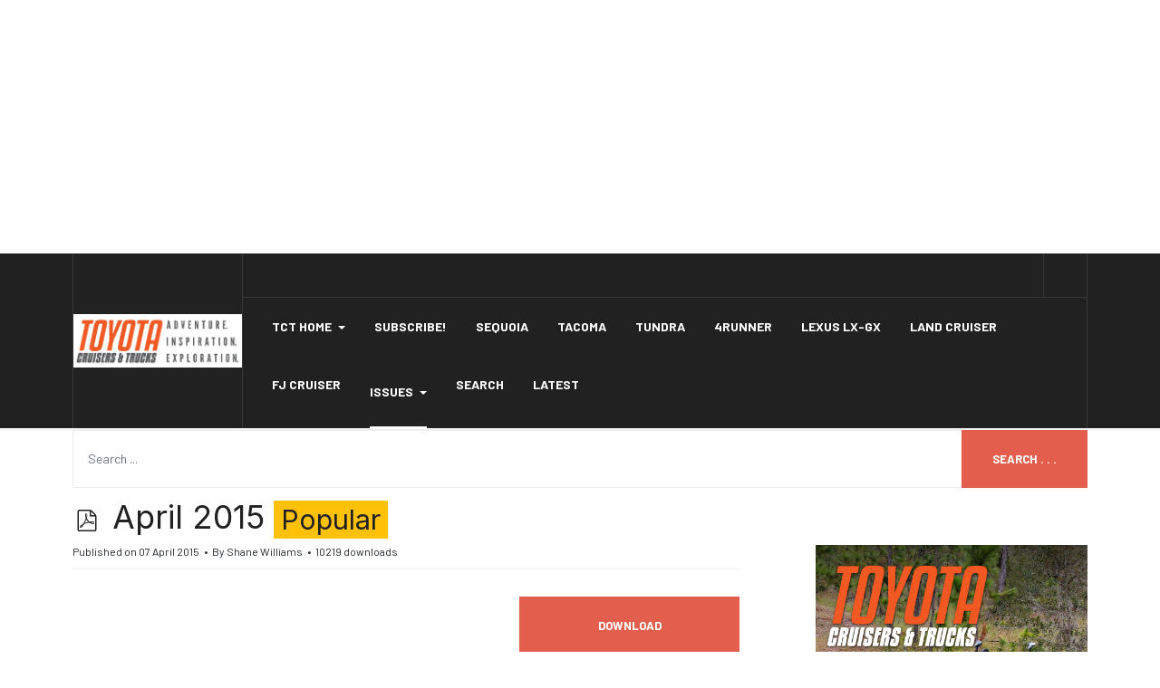

--- FILE ---
content_type: text/html; charset=utf-8
request_url: http://tctmagazine.net/issues/all-downloads/issues/april-2015/165-april-2015?path=doc_download
body_size: 8146
content:
<!DOCTYPE html>
<html xmlns="http://www.w3.org/1999/xhtml" class="j4" xml:lang="en-gb" lang="en-gb" dir="ltr">

<head>
  <!-- Google tag (gtag.js) -->
<script async src="https://www.googletagmanager.com/gtag/js?id=G-BK1FEYYH60"></script>
<script>
  window.dataLayer = window.dataLayer || [];
  function gtag(){dataLayer.push(arguments);}
  gtag('js', new Date());

  gtag('config', 'G-BK1FEYYH60');
</script>

<script async src="https://pagead2.googlesyndication.com/pagead/js/adsbygoogle.js?client=ca-pub-2755969224389658"
     crossorigin="anonymous"></script>
<ins class="adsbygoogle"
     style="display:block; text-align:center;"
     data-ad-layout="in-article"
     data-ad-format="fluid"
     data-ad-client="ca-pub-2755969224389658"
     data-ad-slot="8425022686"></ins>
<script>
     (adsbygoogle = window.adsbygoogle || []).push({});
</script>
  <meta charset="utf-8">
	<meta name="twitter:card" content="summary">
	<meta property="og:url" content="http://tctmagazine.net/issues/all-downloads/issues/april-2015/165-april-2015">
	<meta property="og:title" content="April 2015">
	<meta property="og:type" content="website">
	<meta name="description" content="Toyota Truck, Land Cruiser, 4Runner, FJ Cruiser, and Tacoma News &amp; Information. We cover all models including Lexus SUVs used for exploration.">
	<meta name="generator" content="Joomla! - Open Source Content Management">
	<title>April 2015</title>
	<link href="http://tctmagazine.net/issues/all-downloads/issues/april-2015/165-april-2015" rel="canonical">
	<link href="/favicon.ico" rel="icon" type="image/vnd.microsoft.icon">
<link href="/plugins/system/t4/themes/base/vendors/font-awesome5/css/all.min.css?7bb6c86fceba55197dc2ec6a33c3519f" rel="stylesheet" />
	<link href="/plugins/system/t4/themes/base/vendors/font-awesome/css/font-awesome.min.css?7bb6c86fceba55197dc2ec6a33c3519f" rel="stylesheet" />
	<link href="/templates/ja_blockk/js/lightbox/ekko-lightbox.css?7bb6c86fceba55197dc2ec6a33c3519f" rel="stylesheet" />
	<link href="/media/vendor/joomla-custom-elements/css/joomla-alert.min.css?0.2.0" rel="stylesheet" />
	<link href="/media/com_docman/css/site.min.css?898b3420" rel="stylesheet" />
	<link href="/plugins/system/jce/css/content.css?badb4208be409b1335b815dde676300e" rel="stylesheet" />
	<link href="https://fonts.googleapis.com/css?family=Barlow%3A700%2C%2C400%2C500%2C600%7CInter%3A400%2C600%2C700%2C" rel="stylesheet" />
	<link href="/templates/ja_blockk/css/template.css" rel="stylesheet" />
	<link href="/media/t4/css/23-sub.css" rel="stylesheet" />
<script src="/media/vendor/jquery/js/jquery.min.js?3.7.1"></script>
	<script src="/media/legacy/js/jquery-noconflict.min.js?647005fc12b79b3ca2bb30c059899d5994e3e34d"></script>
	<script src="/media/vendor/jquery-migrate/js/jquery-migrate.min.js?3.4.1"></script>
	<script src="/plugins/system/t4/themes/base/vendors/bootstrap/js/bootstrap.bundle.min.js?7bb6c86fceba55197dc2ec6a33c3519f"></script>
	<script src="/templates/ja_blockk/js/imagesloaded.pkgd.min.js?7bb6c86fceba55197dc2ec6a33c3519f"></script>
	<script src="/templates/ja_blockk/js/jquery.cookie.js?7bb6c86fceba55197dc2ec6a33c3519f"></script>
	<script src="/templates/ja_blockk/js/isotope.pkgd.min.js?7bb6c86fceba55197dc2ec6a33c3519f"></script>
	<script src="/templates/ja_blockk/js/lightbox/ekko-lightbox.js?7bb6c86fceba55197dc2ec6a33c3519f"></script>
	<script type="application/json" class="joomla-script-options new">{"joomla.jtext":{"ERROR":"Error","MESSAGE":"Message","NOTICE":"Notice","WARNING":"Warning","JCLOSE":"Close","JOK":"OK","JOPEN":"Open"},"system.paths":{"root":"","rootFull":"http:\/\/tctmagazine.net\/","base":"","baseFull":"http:\/\/tctmagazine.net\/"},"csrf.token":"461ce41d574fa3d3eed4dca8f3326bcb"}</script>
	<script src="/media/system/js/core.min.js?37ffe4186289eba9c5df81bea44080aff77b9684"></script>
	<script src="/media/system/js/messages-es5.min.js?c29829fd2432533d05b15b771f86c6637708bd9d" nomodule defer></script>
	<script src="/media/vendor/bootstrap/js/bootstrap-es5.min.js?5.3.2" nomodule defer></script>
	<script src="/media/system/js/messages.min.js?7f7aa28ac8e8d42145850e8b45b3bc82ff9a6411" type="module"></script>
	<script src="/media/vendor/bootstrap/js/dropdown.min.js?5.3.2" type="module"></script>
	<script src="/media/vendor/bootstrap/js/collapse.min.js?5.3.2" type="module"></script>
	<script src="/media/koowa/framework/js/koowa.kquery.js?73ee45a0"></script>
	<script src="/media/koowa/framework/js/modernizr.min.js?73ee45a0"></script>
	<script src="/media/koowa/framework/js/koowa.min.js?73ee45a0"></script>
	<script src="/media/koowa/framework/js/jquery.magnific-popup.min.js?73ee45a0"></script>
	<script src="/media/com_docman/js/site/downloadlabel.js?898b3420"></script>
	<script src="/templates/ja_blockk/js/template.js"></script>
	<script src="/plugins/system/t4/themes/base/js/base.js?7bb6c86fceba55197dc2ec6a33c3519f"></script>
	<script src="/plugins/system/t4/themes/base/js/megamenu.js"></script>
	<script>// WORKAROUND FOR ISSUE: #873

                kQuery(function($)
                {
                    $.magnificPopup.instance._onFocusIn = function(e)
                    {
                        // Do nothing if target element is select2 input
                        if( $(e.target).hasClass('select2-search__field') ) {
                            return true;
                        }
            
                        // Else call parent method
                        $.magnificPopup.proto._onFocusIn.call(this,e);
                    };
                });</script>
	<script>kQuery(function($){
                $('.k-ui-namespace .thumbnail').each(function(idx, el) {
                    var el = $(el);
                    var data = el.data('k-modal');
                    var options = {
    "type": "image"
};
                    if (data) {
                        $.extend(true, options, data);
                    }
                    el.magnificPopup(options);
                });
            });</script>
	<script>kQuery(function($) {
                $('.docman_track_download').on('click', function() {
                    var el = $(this);
                    
                    if (typeof gtag !== 'undefined') {
                        gtag('event', 'Download', {
                            'event_category': 'DOCman',
                            'event_label': el.data('title'),
                            'name': el.data('title'),
                            'value': parseInt(el.data('id'), 10)
                        });
                    }
                    else if (typeof window.GoogleAnalyticsObject !== 'undefined' && typeof window[window.GoogleAnalyticsObject] !== 'undefined') {
                        window[window.GoogleAnalyticsObject]('send', 'event', 'DOCman', 'Download', el.data('title'), parseInt(el.data('id'), 10));
                    } 
                    else if (typeof _gaq !== 'undefined' && typeof _gat !== 'undefined') {
                        if (_gat._getTrackers().length) {
                            _gaq.push(function() {
                                var tracker = _gat._getTrackers()[0];
                                tracker._trackEvent('DOCman', 'Download', el.data('title'), parseInt(el.data('id'), 10));
                            });
                        }
                    }
                });

                if (typeof _paq !== 'undefined') {
                    _paq.push(['setDownloadClasses', 'docman_track_download']);
                    _paq.push(['trackPageView']);
                }
            });</script>
	<script>if (typeof Koowa === 'object' && Koowa !== null) {
                if (typeof Koowa.translator === 'object' && Koowa.translator !== null) {
                    Koowa.translator.loadTranslations({"Play":"Play","View":"View","Open":"Open"});
                }
            }</script>
	<script>kQuery(function($) {
                    $('a.docman_download__button').downloadLabel({
    "force_download": "0",
    "gdocs_supported_extensions": [
        "ogg",
        "doc",
        "docx",
        "xls",
        "xlsx",
        "ppt",
        "pptx",
        "pages",
        "ai",
        "psd",
        "tiff",
        "dxf",
        "svg",
        "eps",
        "ps",
        "ttf",
        "xps"
    ],
    "gdocs_preview": 0
});
                });</script>


  <!--[if lt IE 9]>
    <script src="/media/jui/js/html5.js"></script>
  <![endif]-->
  <meta name="viewport"  content="width=device-width, initial-scale=1, maximum-scale=1, user-scalable=yes"/>
  <style  type="text/css">
    @-webkit-viewport   { width: device-width; }
    @-moz-viewport      { width: device-width; }
    @-ms-viewport       { width: device-width; }
    @-o-viewport        { width: device-width; }
    @viewport           { width: device-width; }
  </style>
  <meta name="HandheldFriendly" content="true"/>
  <meta name="apple-mobile-web-app-capable" content="YES"/>
  <!-- //META FOR IOS & HANDHELD -->
  
</head>

<body class="site-magz-1 navigation-magz-1 theme-default layout-magz-3 nav-breakpoint-md com_docman view-document item-288" data-jver="4">
  
  
  <main>
    <div class="t4-wrapper">
      <div class="t4-content">
        <div class="t4-content-inner">
          
<div id="t4-mainnav" class="t4-section  t4-mainnav   border-bottom"><!-- HEADER BLOCK -->
<header id="t4-header-wrap" class="t4-header header-layout-13">
	<div class="t4-header-inner header-theme-dark">
		<div class="container">
			<div class="row no-gutters d-flex align-items-center flex-nowrap wrap-header">
				<div class="col-5 col-lg-2 d-flex justify-content-lg-center align-items-center">
					<div class="t4-logo-header d-flex align-items-center">
						
						<div class="navbar-brand logo-image">
    <a href="/index.php" title="Toyota Cruisers & Trucks">
        	
          <img class="logo-img logo-light" src="/images/TCT_2022_Site_Banner.png#joomlaImage://local-images/TCT_2022_Site_Banner.png?width=6156&height=1956" alt="Toyota Cruisers & Trucks" />
      <img class="logo-img logo-dark" src="/images/TCT_2022_Site_Banner.png#joomlaImage://local-images/TCT_2022_Site_Banner.png?width=6156&height=1956" alt="Toyota Cruisers & Trucks" />
    
    </a>
  </div>

					</div>
				</div>

				<div class="col-7 col-lg-10 top-right">
					<div class="top-head d-flex align-items-center">
						

						<div class="t4-header-right d-flex justify-content-end align-items-center">
							


							<nav class="navbar-expand-md">
    <button class="navbar-toggler" type="button" data-toggle="collapse" data-target="#t4-megamenu-mainmenu" aria-controls="t4-megamenu-mainmenu" aria-expanded="false" aria-label="Toggle navigation">
        <i class="fa fa-bars toggle-bars"></i>
    </button>
</nav>


							<div class="head-search">
								
							</div>
						</div>
					</div>

					<div class="t4-megamenu-wrap justify-content-between align-items-center d-flex">
						<div class="t4-navbar">
							
<nav class="navbar navbar-expand-md">
<button class="navbar-toggler" type="button" data-toggle="collapse" data-target="#t4-megamenu-mainmenu" aria-controls="t4-megamenu-mainmenu" aria-expanded="false" aria-label="Toggle navigation" style="display: none;">
    <i class="fa fa-bars toggle-bars"></i>
</button>
	<div id="t4-megamenu-mainmenu" class="t4-megamenu collapse navbar-collapse slide animate" data-duration="400">

<ul class="nav navbar-nav level0"  itemscope="itemscope" itemtype="http://www.schema.org/SiteNavigationElement">
<li class="nav-item default dropdown mega" data-id="1385" data-level="1" data-align="left"><a href="/" itemprop="url" class="nav-link dropdown-toggle" role="button" aria-haspopup="true" aria-expanded="false" data-toggle="dropdown"><span itemprop="name">TCT Home<i class="item-caret"></i></span></a>
<div class="dropdown-menu mega-dropdown-menu">
	<div class="mega-dropdown-inner">
	
			<div class="row">
																									</div>
		
	</div>
</div>
</li>
<li class="nav-item" data-id="362" data-level="1"><a href="/subscribe-now" itemprop="url" class="nav-link"><span itemprop="name">Subscribe!</span></a></li><li class="nav-item" data-id="265" data-level="1"><a href="/sequoia" itemprop="url" class="nav-link"><span itemprop="name">Sequoia</span></a></li><li class="nav-item" data-id="849" data-level="1"><a href="/tacoma" itemprop="url" class="nav-link"><span itemprop="name">Tacoma</span></a></li><li class="nav-item" data-id="1288" data-level="1"><a href="/tundra" itemprop="url" class="nav-link"><span itemprop="name">Tundra</span></a></li><li class="nav-item" data-id="281" data-level="1"><a href="/4runner" itemprop="url" class="nav-link"><span itemprop="name">4Runner</span></a></li><li class="nav-item" data-id="282" data-level="1"><a href="/lexus-lx-gx" itemprop="url" class="nav-link"><span itemprop="name">Lexus LX-GX</span></a></li><li class="nav-item" data-id="249" data-level="1"><a href="/land-cruiser" itemprop="url" class="nav-link"><span itemprop="name">Land Cruiser</span></a></li><li class="nav-item" data-id="250" data-level="1"><a href="/fj-cruiser" itemprop="url" class="nav-link"><span itemprop="name">FJ Cruiser</span></a></li><li class="nav-item active divider dropdown parent" data-id="108" data-level="1"><span class="separator  nav-link dropdown-toggle"  itemprop="name"  role="button"  aria-haspopup="true" aria-expanded="false" data-bs-toggle="dropdown">Issues<i class="item-caret"></i></span>
<div class="dropdown-menu level1" data-bs-popper="static"><div class="dropdown-menu-inner"><ul><li class="nav-item divider dropdown dropright dropend parent" data-id="1533" data-level="2"><span class="separator  dropdown-item dropdown-toggle"  itemprop="name"  role="button"  aria-haspopup="true" aria-expanded="false" data-bs-toggle="dropdown">2024<i class="item-caret"></i></span>
<div class="dropdown-menu level2" data-bs-popper="static"><div class="dropdown-menu-inner"><ul><li class="nav-item" data-id="1534" data-level="3"><a href="/issues/2024/fall-winter-2024" itemprop="url" class="dropdown-item"><span itemprop="name">Fall/Winter 2024</span></a></li></ul></div></div></li><li class="nav-item divider dropdown dropright dropend parent" data-id="1511" data-level="2"><span class="separator  dropdown-item dropdown-toggle"  itemprop="name"  role="button"  aria-haspopup="true" aria-expanded="false" data-bs-toggle="dropdown">2023<i class="item-caret"></i></span>
<div class="dropdown-menu level2" data-bs-popper="static"><div class="dropdown-menu-inner"><ul><li class="nav-item" data-id="1512" data-level="3"><a href="/issues/2023/spring-summer-2023" itemprop="url" class="dropdown-item"><span itemprop="name">Spring/Summer 2023</span></a></li><li class="nav-item" data-id="1521" data-level="3"><a href="/issues/2023/fall-winter-2023" itemprop="url" class="dropdown-item"><span itemprop="name">Fall/Winter 2023</span></a></li><li class="nav-item" data-id="1522" data-level="3"><a href="/issues/2023/2023-downloads" itemprop="url" class="dropdown-item"><span itemprop="name">2023 Downloads</span></a></li></ul></div></div></li><li class="nav-item divider dropdown dropright dropend parent" data-id="1320" data-level="2"><span class="separator  dropdown-item dropdown-toggle"  itemprop="name"  role="button"  aria-haspopup="true" aria-expanded="false" data-bs-toggle="dropdown">2022<i class="item-caret"></i></span>
<div class="dropdown-menu level2" data-bs-popper="static"><div class="dropdown-menu-inner"><ul><li class="nav-item" data-id="1478" data-level="3"><a href="/issues/2022/fall-winter-2022" itemprop="url" class="dropdown-item"><span itemprop="name">Fall/Winter 2022</span></a></li><li class="nav-item" data-id="1321" data-level="3"><a href="/issues/2022/winter-2022" itemprop="url" class="dropdown-item"><span itemprop="name">Winter 2022</span></a></li><li class="nav-item" data-id="1413" data-level="3"><a href="/issues/2022/spring-2022" itemprop="url" class="dropdown-item"><span itemprop="name">Spring 2022</span></a></li></ul></div></div></li><li class="nav-item divider dropdown dropright dropend parent" data-id="1313" data-level="2"><span class="separator  dropdown-item dropdown-toggle"  itemprop="name"  role="button"  aria-haspopup="true" aria-expanded="false" data-bs-toggle="dropdown">2021<i class="item-caret"></i></span>
<div class="dropdown-menu level2" data-bs-popper="static"><div class="dropdown-menu-inner"><ul><li class="nav-item" data-id="1314" data-level="3"><a href="/issues/2021/winter-2021" itemprop="url" class="dropdown-item"><span itemprop="name">Winter 2021</span></a></li><li class="nav-item" data-id="1315" data-level="3"><a href="/issues/2021/spring-2021" itemprop="url" class="dropdown-item"><span itemprop="name">Spring 2021</span></a></li><li class="nav-item" data-id="1316" data-level="3"><a href="/issues/2021/summer-2021" itemprop="url" class="dropdown-item"><span itemprop="name">Summer 2021</span></a></li><li class="nav-item" data-id="1317" data-level="3"><a href="/issues/2021/fall-2021" itemprop="url" class="dropdown-item"><span itemprop="name">Fall 2021</span></a></li></ul></div></div></li><li class="nav-item divider dropdown dropright dropend parent" data-id="1225" data-level="2"><span class="separator  dropdown-item dropdown-toggle"  itemprop="name"  role="button"  aria-haspopup="true" aria-expanded="false" data-bs-toggle="dropdown">2020<i class="item-caret"></i></span>
<div class="dropdown-menu level2" data-bs-popper="static"><div class="dropdown-menu-inner"><ul><li class="nav-item" data-id="1228" data-level="3"><a href="/issues/2020/winter-2020" itemprop="url" class="dropdown-item"><span itemprop="name">Winter 2020</span></a></li><li class="nav-item" data-id="1227" data-level="3"><a href="/issues/2020/spring-2020" itemprop="url" class="dropdown-item"><span itemprop="name">Spring 2020</span></a></li><li class="nav-item" data-id="1229" data-level="3"><a href="/issues/2020/summer-2020" itemprop="url" class="dropdown-item"><span itemprop="name">Summer 2020</span></a></li><li class="nav-item" data-id="1230" data-level="3"><a href="/issues/2020/fall-2020" itemprop="url" class="dropdown-item"><span itemprop="name">Fall 2020</span></a></li></ul></div></div></li><li class="nav-item divider dropdown dropright dropend parent" data-id="1076" data-level="2"><span class="separator  dropdown-item dropdown-toggle"  itemprop="name"  role="button"  aria-haspopup="true" aria-expanded="false" data-bs-toggle="dropdown">2019<i class="item-caret"></i></span>
<div class="dropdown-menu level2" data-bs-popper="static"><div class="dropdown-menu-inner"><ul><li class="nav-item" data-id="1077" data-level="3"><a href="/issues/2019/winter-2019" itemprop="url" class="dropdown-item"><span itemprop="name">Winter 2019</span></a></li><li class="nav-item" data-id="1078" data-level="3"><a href="/issues/2019/spring-2019" itemprop="url" class="dropdown-item"><span itemprop="name">Spring 2019</span></a></li><li class="nav-item" data-id="1084" data-level="3"><a href="/issues/2019/summer-2019" itemprop="url" class="dropdown-item"><span itemprop="name">Summer 2019</span></a></li><li class="nav-item" data-id="1226" data-level="3"><a href="/issues/2019/fall-2019" itemprop="url" class="dropdown-item"><span itemprop="name">Fall 2019</span></a></li></ul></div></div></li><li class="nav-item divider dropdown dropright dropend parent" data-id="1079" data-level="2"><span class="separator  dropdown-item dropdown-toggle"  itemprop="name"  role="button"  aria-haspopup="true" aria-expanded="false" data-bs-toggle="dropdown">Archives<i class="item-caret"></i></span>
<div class="dropdown-menu level2" data-bs-popper="static"><div class="dropdown-menu-inner"><ul><li class="nav-item divider dropdown dropright dropend parent" data-id="472" data-level="3"><span class="separator  dropdown-item dropdown-toggle"  itemprop="name"  role="button"  aria-haspopup="true" aria-expanded="false" data-bs-toggle="dropdown">2014<i class="item-caret"></i></span>
<div class="dropdown-menu level3" data-bs-popper="static"><div class="dropdown-menu-inner"><ul><li class="nav-item" data-id="422" data-level="4"><a href="/issues/archives/2014/october-2014" itemprop="url" class="dropdown-item"><span itemprop="name">October 2014</span></a></li><li class="nav-item" data-id="780" data-level="4"><a href="/issues/archives/2014/year-in-review-2014" itemprop="url" class="dropdown-item"><span itemprop="name">Year In Review 2014</span></a></li><li class="nav-item" data-id="421" data-level="4"><a href="/issues/archives/2014/july-2014" itemprop="url" class="dropdown-item"><span itemprop="name">July 2014</span></a></li><li class="nav-item" data-id="420" data-level="4"><a href="/issues/archives/2014/april-2014" itemprop="url" class="dropdown-item"><span itemprop="name">April 2014</span></a></li><li class="nav-item" data-id="405" data-level="4"><a href="/issues/archives/2014/january-2014" itemprop="url" class="dropdown-item"><span itemprop="name">January 2014</span></a></li></ul></div></div></li><li class="nav-item divider dropdown dropright dropend parent" data-id="263" data-level="3"><span class="separator  dropdown-item dropdown-toggle"  itemprop="name"  role="button"  aria-haspopup="true" aria-expanded="false" data-bs-toggle="dropdown">FJC Mag Issues<i class="item-caret"></i></span>
<div class="dropdown-menu level3" data-bs-popper="static"><div class="dropdown-menu-inner"><ul><li class="nav-item divider dropdown dropright dropend parent" data-id="317" data-level="4"><span class="separator  dropdown-item dropdown-toggle"  itemprop="name"  role="button"  aria-haspopup="true" aria-expanded="false" data-bs-toggle="dropdown">2013<i class="item-caret"></i></span>
<div class="dropdown-menu level4" data-bs-popper="static"><div class="dropdown-menu-inner"><ul><li class="nav-item" data-id="315" data-level="5"><a href="/issues/archives/fjc-mag-issues/2013/january-2013" itemprop="url" class="dropdown-item"><span itemprop="name">January 2013</span></a></li><li class="nav-item" data-id="316" data-level="5"><a href="/issues/archives/fjc-mag-issues/2013/april-2013" itemprop="url" class="dropdown-item"><span itemprop="name">April 2013</span></a></li><li class="nav-item" data-id="351" data-level="5"><a href="/issues/archives/fjc-mag-issues/2013/july-2013" itemprop="url" class="dropdown-item"><span itemprop="name">July 2013</span></a></li><li class="nav-item" data-id="363" data-level="5"><a href="/issues/archives/fjc-mag-issues/2013/october-2013" itemprop="url" class="dropdown-item"><span itemprop="name">October 2013</span></a></li></ul></div></div></li><li class="nav-item divider dropdown dropright dropend parent" data-id="310" data-level="4"><span class="separator  dropdown-item dropdown-toggle"  itemprop="name"  role="button"  aria-haspopup="true" aria-expanded="false" data-bs-toggle="dropdown">2012<i class="item-caret"></i></span>
<div class="dropdown-menu level4" data-bs-popper="static"><div class="dropdown-menu-inner"><ul><li class="nav-item" data-id="311" data-level="5"><a href="/issues/archives/fjc-mag-issues/2012/january-2012" itemprop="url" class="dropdown-item"><span itemprop="name">January 2012</span></a></li><li class="nav-item" data-id="312" data-level="5"><a href="/issues/archives/fjc-mag-issues/2012/april-2012" itemprop="url" class="dropdown-item"><span itemprop="name">April 2012</span></a></li><li class="nav-item" data-id="313" data-level="5"><a href="/issues/archives/fjc-mag-issues/2012/july-2012" itemprop="url" class="dropdown-item"><span itemprop="name">July 2012</span></a></li><li class="nav-item" data-id="314" data-level="5"><a href="/issues/archives/fjc-mag-issues/2012/october-2012" itemprop="url" class="dropdown-item"><span itemprop="name">October 2012</span></a></li></ul></div></div></li><li class="nav-item divider dropdown dropright dropend parent" data-id="304" data-level="4"><span class="separator  dropdown-item dropdown-toggle"  itemprop="name"  role="button"  aria-haspopup="true" aria-expanded="false" data-bs-toggle="dropdown">2011<i class="item-caret"></i></span>
<div class="dropdown-menu level4" data-bs-popper="static"><div class="dropdown-menu-inner"><ul><li class="nav-item" data-id="306" data-level="5"><a href="/issues/archives/fjc-mag-issues/2011/january-2011" itemprop="url" class="dropdown-item"><span itemprop="name">January 2011</span></a></li><li class="nav-item" data-id="307" data-level="5"><a href="/issues/archives/fjc-mag-issues/2011/april-2011" itemprop="url" class="dropdown-item"><span itemprop="name">April 2011</span></a></li><li class="nav-item" data-id="308" data-level="5"><a href="/issues/archives/fjc-mag-issues/2011/july-2011" itemprop="url" class="dropdown-item"><span itemprop="name">July 2011</span></a></li><li class="nav-item" data-id="309" data-level="5"><a href="/issues/archives/fjc-mag-issues/2011/october-2011" itemprop="url" class="dropdown-item"><span itemprop="name">October 2011</span></a></li></ul></div></div></li><li class="nav-item divider dropdown dropright dropend parent" data-id="298" data-level="4"><span class="separator  dropdown-item dropdown-toggle"  itemprop="name"  role="button"  aria-haspopup="true" aria-expanded="false" data-bs-toggle="dropdown">2010<i class="item-caret"></i></span>
<div class="dropdown-menu level4" data-bs-popper="static"><div class="dropdown-menu-inner"><ul><li class="nav-item" data-id="299" data-level="5"><a href="/issues/archives/fjc-mag-issues/2010/january-2010" itemprop="url" class="dropdown-item"><span itemprop="name">January 2010</span></a></li><li class="nav-item" data-id="300" data-level="5"><a href="/issues/archives/fjc-mag-issues/2010/april-2010" itemprop="url" class="dropdown-item"><span itemprop="name">April 2010</span></a></li><li class="nav-item" data-id="301" data-level="5"><a href="/issues/archives/fjc-mag-issues/2010/july-2010" itemprop="url" class="dropdown-item"><span itemprop="name">July 2010</span></a></li><li class="nav-item" data-id="302" data-level="5"><a href="/issues/archives/fjc-mag-issues/2010/october-2010" itemprop="url" class="dropdown-item"><span itemprop="name">October 2010</span></a></li></ul></div></div></li><li class="nav-item divider dropdown dropright dropend parent" data-id="292" data-level="4"><span class="separator  dropdown-item dropdown-toggle"  itemprop="name"  role="button"  aria-haspopup="true" aria-expanded="false" data-bs-toggle="dropdown">2009<i class="item-caret"></i></span>
<div class="dropdown-menu level4" data-bs-popper="static"><div class="dropdown-menu-inner"><ul><li class="nav-item" data-id="294" data-level="5"><a href="/issues/archives/fjc-mag-issues/2009/january-2009" itemprop="url" class="dropdown-item"><span itemprop="name">January 2009</span></a></li><li class="nav-item" data-id="295" data-level="5"><a href="/issues/archives/fjc-mag-issues/2009/april-2009" itemprop="url" class="dropdown-item"><span itemprop="name">April 2009</span></a></li><li class="nav-item" data-id="296" data-level="5"><a href="/issues/archives/fjc-mag-issues/2009/july-2009" itemprop="url" class="dropdown-item"><span itemprop="name">July 2009</span></a></li><li class="nav-item" data-id="297" data-level="5"><a href="/issues/archives/fjc-mag-issues/2009/october-2009" itemprop="url" class="dropdown-item"><span itemprop="name">October 2009</span></a></li></ul></div></div></li><li class="nav-item divider dropdown dropright dropend parent" data-id="293" data-level="4"><span class="separator  dropdown-item dropdown-toggle"  itemprop="name"  role="button"  aria-haspopup="true" aria-expanded="false" data-bs-toggle="dropdown">2008<i class="item-caret"></i></span>
<div class="dropdown-menu level4" data-bs-popper="static"><div class="dropdown-menu-inner"><ul><li class="nav-item" data-id="291" data-level="5"><a href="/issues/archives/fjc-mag-issues/2008/october-2008" itemprop="url" class="dropdown-item"><span itemprop="name">October 2008</span></a></li><li class="nav-item" data-id="290" data-level="5"><a href="/issues/archives/fjc-mag-issues/2008/july-2008" itemprop="url" class="dropdown-item"><span itemprop="name">July 2008</span></a></li><li class="nav-item" data-id="289" data-level="5"><a href="/issues/archives/fjc-mag-issues/2008/april-2008" itemprop="url" class="dropdown-item"><span itemprop="name">April 2008</span></a></li><li class="nav-item" data-id="287" data-level="5"><a href="/issues/archives/fjc-mag-issues/2008/january-2008" itemprop="url" class="dropdown-item"><span itemprop="name">January 2008</span></a></li></ul></div></div></li></ul></div></div></li><li class="nav-item divider dropdown dropright dropend parent" data-id="318" data-level="3"><span class="separator  dropdown-item dropdown-toggle"  itemprop="name"  role="button"  aria-haspopup="true" aria-expanded="false" data-bs-toggle="dropdown">Tacoma Mag Issues <i class="item-caret"></i></span>
<div class="dropdown-menu level3" data-bs-popper="static"><div class="dropdown-menu-inner"><ul><li class="nav-item divider dropdown dropright dropend parent" data-id="328" data-level="4"><span class="separator  dropdown-item dropdown-toggle"  itemprop="name"  role="button"  aria-haspopup="true" aria-expanded="false" data-bs-toggle="dropdown">2013<i class="item-caret"></i></span>
<div class="dropdown-menu level4" data-bs-popper="static"><div class="dropdown-menu-inner"><ul><li class="nav-item" data-id="329" data-level="5"><a href="/issues/archives/tacoma-mag-issues/2013/march-2013" itemprop="url" class="dropdown-item"><span itemprop="name">March 2013</span></a></li><li class="nav-item" data-id="385" data-level="5"><a href="/issues/archives/tacoma-mag-issues/2013/june-2013" itemprop="url" class="dropdown-item"><span itemprop="name">June 2013</span></a></li><li class="nav-item" data-id="386" data-level="5"><a href="/issues/archives/tacoma-mag-issues/2013/september-2013" itemprop="url" class="dropdown-item"><span itemprop="name">September 2013</span></a></li></ul></div></div></li><li class="nav-item divider dropdown dropright dropend parent" data-id="324" data-level="4"><span class="separator  dropdown-item dropdown-toggle"  itemprop="name"  role="button"  aria-haspopup="true" aria-expanded="false" data-bs-toggle="dropdown">2012<i class="item-caret"></i></span>
<div class="dropdown-menu level4" data-bs-popper="static"><div class="dropdown-menu-inner"><ul><li class="nav-item" data-id="325" data-level="5"><a href="/issues/archives/tacoma-mag-issues/2012/june-2012" itemprop="url" class="dropdown-item"><span itemprop="name">June 2012</span></a></li><li class="nav-item" data-id="326" data-level="5"><a href="/issues/archives/tacoma-mag-issues/2012/september-2012" itemprop="url" class="dropdown-item"><span itemprop="name">September 2012</span></a></li><li class="nav-item" data-id="327" data-level="5"><a href="/issues/archives/tacoma-mag-issues/2012/december-2012" itemprop="url" class="dropdown-item"><span itemprop="name">December 2012</span></a></li></ul></div></div></li><li class="nav-item divider dropdown dropright dropend parent" data-id="323" data-level="4"><span class="separator  dropdown-item dropdown-toggle"  itemprop="name"  role="button"  aria-haspopup="true" aria-expanded="false" data-bs-toggle="dropdown">2011<i class="item-caret"></i></span>
<div class="dropdown-menu level4" data-bs-popper="static"><div class="dropdown-menu-inner"><ul><li class="nav-item" data-id="319" data-level="5"><a href="/issues/archives/tacoma-mag-issues/2011/february-2011" itemprop="url" class="dropdown-item"><span itemprop="name">February 2011</span></a></li><li class="nav-item" data-id="320" data-level="5"><a href="/issues/archives/tacoma-mag-issues/2011/may-2011" itemprop="url" class="dropdown-item"><span itemprop="name">May 2011</span></a></li><li class="nav-item" data-id="321" data-level="5"><a href="/issues/archives/tacoma-mag-issues/2011/september-2011" itemprop="url" class="dropdown-item"><span itemprop="name">September 2011</span></a></li><li class="nav-item" data-id="322" data-level="5"><a href="/issues/archives/tacoma-mag-issues/2011/december-2011" itemprop="url" class="dropdown-item"><span itemprop="name">December 2011</span></a></li></ul></div></div></li></ul></div></div></li><li class="nav-item divider dropdown dropright dropend parent" data-id="762" data-level="3"><span class="separator  dropdown-item dropdown-toggle"  itemprop="name"  role="button"  aria-haspopup="true" aria-expanded="false" data-bs-toggle="dropdown">2016<i class="item-caret"></i></span>
<div class="dropdown-menu level3" data-bs-popper="static"><div class="dropdown-menu-inner"><ul><li class="nav-item" data-id="684" data-level="4"><a href="/issues/archives/2016/summer-2016" itemprop="url" class="dropdown-item"><span itemprop="name">Summer 2016</span></a></li><li class="nav-item" data-id="639" data-level="4"><a href="/issues/archives/2016/spring-2016" itemprop="url" class="dropdown-item"><span itemprop="name">Spring 2016</span></a></li><li class="nav-item" data-id="761" data-level="4"><a href="/issues/archives/2016/fall-2016" itemprop="url" class="dropdown-item"><span itemprop="name">Fall 2016</span></a></li><li class="nav-item" data-id="638" data-level="4"><a href="/issues/archives/2016/winter-2016" itemprop="url" class="dropdown-item"><span itemprop="name">Winter 2016</span></a></li></ul></div></div></li><li class="nav-item divider dropdown dropright dropend parent" data-id="900" data-level="3"><span class="separator  dropdown-item dropdown-toggle"  itemprop="name"  role="button"  aria-haspopup="true" aria-expanded="false" data-bs-toggle="dropdown">2017<i class="item-caret"></i></span>
<div class="dropdown-menu level3" data-bs-popper="static"><div class="dropdown-menu-inner"><ul><li class="nav-item" data-id="848" data-level="4"><a href="/issues/archives/2017/fall-2017" itemprop="url" class="dropdown-item"><span itemprop="name">Fall 2017</span></a></li><li class="nav-item" data-id="847" data-level="4"><a href="/issues/archives/2017/summer-2017" itemprop="url" class="dropdown-item"><span itemprop="name">Summer 2017</span></a></li><li class="nav-item" data-id="781" data-level="4"><a href="/issues/archives/2017/spring-2017" itemprop="url" class="dropdown-item"><span itemprop="name">Spring 2017</span></a></li><li class="nav-item" data-id="763" data-level="4"><a href="/issues/archives/2017/winter-2017" itemprop="url" class="dropdown-item"><span itemprop="name">Winter 2017</span></a></li></ul></div></div></li><li class="nav-item divider dropdown dropright dropend parent" data-id="637" data-level="3"><span class="separator  dropdown-item dropdown-toggle"  itemprop="name"  role="button"  aria-haspopup="true" aria-expanded="false" data-bs-toggle="dropdown">2015<i class="item-caret"></i></span>
<div class="dropdown-menu level3" data-bs-popper="static"><div class="dropdown-menu-inner"><ul><li class="nav-item" data-id="636" data-level="4"><a href="/issues/archives/2015/yir-2015" itemprop="url" class="dropdown-item"><span itemprop="name">YiR 2015</span></a></li><li class="nav-item" data-id="635" data-level="4"><a href="/issues/archives/2015/fall-2015" itemprop="url" class="dropdown-item"><span itemprop="name">Fall 2015</span></a></li><li class="nav-item" data-id="488" data-level="4"><a href="/issues/archives/2015/july-2015" itemprop="url" class="dropdown-item"><span itemprop="name">July 2015</span></a></li><li class="nav-item" data-id="424" data-level="4"><a href="/issues/archives/2015/april-2015" itemprop="url" class="dropdown-item"><span itemprop="name">April 2015</span></a></li><li class="nav-item" data-id="487" data-level="4"><a href="/issues/archives/2015/january-2015" itemprop="url" class="dropdown-item"><span itemprop="name">January 2015</span></a></li></ul></div></div></li><li class="nav-item divider dropdown dropright dropend parent" data-id="1000" data-level="3"><span class="separator  dropdown-item dropdown-toggle"  itemprop="name"  role="button"  aria-haspopup="true" aria-expanded="false" data-bs-toggle="dropdown">2018<i class="item-caret"></i></span>
<div class="dropdown-menu level3" data-bs-popper="static"><div class="dropdown-menu-inner"><ul><li class="nav-item" data-id="901" data-level="4"><a href="/issues/archives/2018/winter-2018" itemprop="url" class="dropdown-item"><span itemprop="name">Winter 2018</span></a></li><li class="nav-item" data-id="1001" data-level="4"><a href="/issues/archives/2018/spring-2018" itemprop="url" class="dropdown-item"><span itemprop="name">Spring 2018</span></a></li><li class="nav-item" data-id="1002" data-level="4"><a href="/issues/archives/2018/summer-2018" itemprop="url" class="dropdown-item"><span itemprop="name">Summer 2018</span></a></li><li class="nav-item" data-id="1021" data-level="4"><a href="/issues/archives/2018/fall-2018" itemprop="url" class="dropdown-item"><span itemprop="name">Fall 2018</span></a></li></ul></div></div></li></ul></div></div></li><li class="nav-item current active" data-id="288" data-level="2"><a href="/issues/all-downloads" itemprop="url" class="dropdown-item" aria-current="page"><span itemprop="name">All Downloads</span></a></li><li class="nav-item" data-id="1513" data-level="2"><a href="/hema" itemprop="url" class="dropdown-item"><span itemprop="name">hema</span></a></li></ul></div></div></li><li class="nav-item" data-id="632" data-level="1"><a href="/search" itemprop="url" class="nav-link"><span itemprop="name">Search</span></a></li><li class="nav-item" data-id="1535" data-level="1"><a href="/latest" itemprop="url" class="nav-link"><span itemprop="name">Latest</span></a></li></ul></div>
</nav>

						</div>
						<div class="menu-right d-none d-xl-flex">
							
						</div>
					</div>
				</div>
			</div>
		</div>
	</div>
</header>
<!-- // HEADER BLOCK --></div>

<div id="t4-masthead" class="t4-section  t4-masthead">
<div class="t4-section-inner container"><div class="t4-module modulebox4 " id="Mod246"><div class="module-inner"><div class="module-ct"><div class="mod-search search box4">
	<form action="/issues/all-downloads/special-issues/265-fj-summit-13-event-guide-2019?path=special-issues" method="post">
		<div class="input-group"><input name="searchword" id="mod-search-searchword246" class="form-control" type="search" placeholder="Search ..."><span class="input-group-append"><button class="btn btn-primary" onclick="this.form.searchword.focus();">Search . . .</button></span></div>		<input type="hidden" name="option" value="com_search">
		<input type="hidden" name="task" value="search">
		<input type="hidden" name="limit" value="10">
		<input type="hidden" name="Itemid" value="515">
	</form>
</div>
</div></div></div></div>
</div>











<div id="t4-main-body" class="t4-section  t4-main-body">
<div class="t4-section-inner container"><div class="t4-row row">
<div class="t4-col col-12 col-lg">
<div id="system-message-container" aria-live="polite"></div>
<div class="k-ui-joomla">
    <div class="k-ui-ltr  k-ui-namespace com_docman">
                <!--[if lte IE 8 ]><div class="old-ie"><![endif]-->
                
<script data-inline type="text/javascript">document.documentElement.classList.add("k-ui-j4", "k-ui-j4-site");</script><script data-inline type="text/javascript">document.documentElement.classList.add('k-js-enabled');</script>
    
            
            
<div class="docman_document_layout">

        
        

    



            
            
            
            
<div class="docman_document" itemscope itemtype="http://schema.org/CreativeWork">

            <h1 class="koowa_header">
                <span class="koowa_header__item">
            <span class="koowa_wrapped_content">
                <span class="whitespace_preserver">
                                                                    <a class="koowa_header__title_link "
                           href="/issues/all-downloads/issues/april-2015/165-april-2015?category_access=1"
                           data-title="April 2015"
                           data-id="165"
                                                      ><!--
                            -->                                <span class="koowa_header__item--image_container">
                                    
<span class="k-icon-document-pdf  k-icon--size-medium k-icon-type-pdf" aria-hidden="true"></span>
<span class="k-visually-hidden">pdf</span>
                                </span>
                                                        <span itemprop="name">April 2015</span></a>
                                            
                    
                                        
                                        
                                        
                                        
                                                                <span class="label label-danger label-important badge bg-warning">Popular</span>
                                    </span>
            </span>
        </span>
    </h1>
    
        

            <p class="docman_document_details">

                        <span class="created-on-label">
            <time itemprop="datePublished" datetime="2015-04-07 16:10:20">
                Published on 07 April 2015            </time>
        </span>
        
                
                            <span class="owner-label">
                By <span itemprop="author">Shane Williams</span>            </span>
        
                
                
                            <meta itemprop="interactionCount" content="UserDownloads:10219">
            <span class="hits-label">
                10219 downloads            </span>
            </p>
    
    
            <p>
            </p>
    

            <div class="docman_download">
        <a class="btn btn-large btn-primary btn-block docman_download__button docman_track_download"
           href="/issues/all-downloads/issues/april-2015/165-april-2015/file"
           data-title="April 2015"
           data-id="165"
           type="application/pdf"
                      data-mimetype="application/pdf"
           data-extension="pdf"
                      >

            <span class="docman_download_label">
              Download            </span>

                                </a>

                    </div>
    

        

            <div class="docman_description">
        
                    <div itemprop="description">
                        </div>
            </div>
    

        

        

</div>


</div>
                <!--[if lte IE 8 ]></div><![endif]-->
                </div>
</div>
</div>

<div class="t4-col sidebar-r col-12 col-lg-4">
<div class="t4-module module " id="Mod289"><div class="module-inner"><div class="module-ct">

<div class="custom"  >
	<h3 style="text-align: center;">&nbsp;</h3>
<h3 style="text-align: center;"><a href="http://tctmag.us/fallwinter24pdf" target="_blank" rel="noopener noreferrer"><img src="https://cdn.magloft.com/pwa-1133/issue/cover/437f5b25-df20-47f7-8761-4711483117af.png" alt="Fall/Winter 2023 Toyota Cruisers &amp; Trucks" width="458" height="591" /></a></h3>
<h3 style="text-align: center;">Get the Fall/Winter 2024 Issue:</h3>
<div style="text-align: center;"><a href="http://tctmag.us/fallwinter24pdf" target="_blank" rel="noopener noreferrer"><img src="/images/stories/download_now.jpg" alt="download_now" width="200" height="40" /></a></div>
<div>
<div style="text-align: center;"><a href="http://tctmag.us/fallwinter24print" target="_blank" rel="noopener noreferrer"><img src="/images/stories/printed_copyw.png" alt="printed copyw" width="200" height="40" /></a></div>
<div><a href="http://tctmag.us/fallwinter24online" target="_blank" rel="noopener noreferrer"><img src="/images/stories/read%20online.jpg" alt="read online" width="200" height="40" style="display: block; margin-left: auto; margin-right: auto;" /></a></div>
</div>
<div style="text-align: center;">
<div style="text-align: center;"><a href="http://tctmag.us/tctapp" target="_blank" rel="noopener noreferrer" style="text-align: center;"><br /><img src="/images/app/AppStoreBadge.png" alt="AppStoreBadge" width="200" height="70" /></a></div>
<div><a href="http://tctmag.us/android" target="_blank" rel="noopener noreferrer" style="text-align: center;"><br /><img src="/images/app/AndroidAppBadge.png" alt="AndroidAppBadge" width="200" height="70" /></a></div>
</div>
<div style="text-align: center;">&nbsp;</div>
<div style="text-align: center;"><br />
<h3 style="text-align: center;">Need Media?</h3>
<p>License images or buy prints!<br />Toyota, Overland, Adventure, Landscapes</p>
<p><a href="http://tctmag.us/gallery" target="_blank" rel="noopener noreferrer">media.zaxyn.com</a></p>
<p><a href="http://tctmag.us/gallery" target="_blank" rel="noopener noreferrer"><img src="/images/2019/media-zaxyn-com.png" alt="Toyota off road overland adventure licensed photos" width="289" height="321" /></a></p>
<p>&nbsp;</p>
</div>
<div style="text-align: center;">&nbsp;</div></div>
</div></div></div>
</div>
</div></div>
</div>






<a href='javascript:' id='back-to-top'><i class='fa fa-chevron-up'></i></a>
        </div>
      </div>
    </div>
  </main>
  <!-- Go to www.addthis.com/dashboard to customize your tools --> <script type="text/javascript" src="//s7.addthis.com/js/300/addthis_widget.js#pubid=ra-58a27ef72c87e4f9"></script>
</body>
</html>


--- FILE ---
content_type: text/html; charset=utf-8
request_url: https://www.google.com/recaptcha/api2/aframe
body_size: 266
content:
<!DOCTYPE HTML><html><head><meta http-equiv="content-type" content="text/html; charset=UTF-8"></head><body><script nonce="ejNfaAdksRy1VSKwdhyPzg">/** Anti-fraud and anti-abuse applications only. See google.com/recaptcha */ try{var clients={'sodar':'https://pagead2.googlesyndication.com/pagead/sodar?'};window.addEventListener("message",function(a){try{if(a.source===window.parent){var b=JSON.parse(a.data);var c=clients[b['id']];if(c){var d=document.createElement('img');d.src=c+b['params']+'&rc='+(localStorage.getItem("rc::a")?sessionStorage.getItem("rc::b"):"");window.document.body.appendChild(d);sessionStorage.setItem("rc::e",parseInt(sessionStorage.getItem("rc::e")||0)+1);localStorage.setItem("rc::h",'1769008466527');}}}catch(b){}});window.parent.postMessage("_grecaptcha_ready", "*");}catch(b){}</script></body></html>